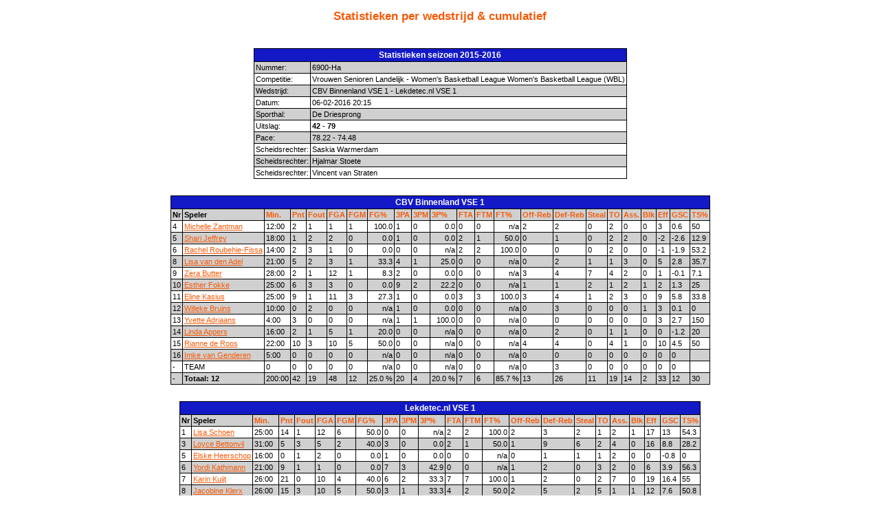

--- FILE ---
content_type: text/html; charset=utf-8
request_url: https://db.basketball.nl/db/overzicht/wed_cumula.pl?stats=Statistieken&szn_Naam=2015-2016&plg_ID=3096&wed_ID=716279
body_size: 5637
content:
<!DOCTYPE html>
<html lang="nl">
  <head>
  <meta charset="utf-8"/>
  <meta http-equiv="X-UA-Compatible" content="IE=edge"/>
  <meta name="format-detection" content="telephone=no"/>
  <meta name="description" content="NBB Nederlandse Basketball Bond Statistieken database. Uitslagen, standen en statistieken van alle competities van de Nederlandse Basketball Bond"/>
  <meta name="keywords" content="basketball,basketbal,uitslag,stand,competitie,NBB,Rayon,Kern,Uitslagen,standen,Nederland,eredivisie,eerste divisie,heren,dames,junioren,jeugd,statistieken,scouting" />
  <meta name="author" content="Jaap Voets" />
  <meta name="viewport" content="width=device-width, initial-scale=1"/>
  <title>CBV Binnenland VSE 1 - Lekdetec.nl VSE 1 (6900-Ha)  Statistieken per wedstrijd & cumulatief - NBB Database, basketball statistieken</title>
  <link rel="shortcut icon" type="image/x-icon" href="/favicon.ico" />
  <link rel="apple-touch-icon" href="/apple-touch-icon.png" />
  <link rel="apple-touch-icon" sizes="57x57" href="/apple-touch-icon-57x57.png" />
  <link rel="apple-touch-icon" sizes="72x72" href="/apple-touch-icon-72x72.png" />
  <link rel="apple-touch-icon" sizes="114x114" href="/apple-touch-icon-114x114.png" />
  <link rel="apple-touch-icon" sizes="144x144" href="/apple-touch-icon-144x144.png" />
<link rel="stylesheet" href="https://db.basketball.nl/db/css/tooltip.css" />
  <script src="https://db.basketball.nl/db/js/jquery.min.js"></script>
  
 <link rel="stylesheet" href="https://db.basketball.nl/db/css/nbb.css" />


</head>
<body bgcolor="#FFFFFF" text="black" >
  <div class="container">
   <center>
    <h2 class="titel">Statistieken per wedstrijd & cumulatief</h2>
<br/>
<br/>
<table  border="0" cellpadding="0" cellspacing="0">
  <tr>
    <td class="bd">
      <table  width="100%" cellpadding="2" cellspacing="1" border="0" >
        <tr><th class="head" colspan='2'>Statistieken seizoen 2015-2016</th></tr>
        <tr  class="dark" ><td>Nummer:</td><td>6900-Ha</td></tr>
        <tr  class="light" ><td>Competitie:</td><td>Vrouwen Senioren Landelijk - Women's Basketball League Women's Basketball League (WBL)</td></tr>
        <tr  class="dark" ><td>Wedstrijd:</td><td>CBV Binnenland VSE 1 - Lekdetec.nl VSE 1</td></tr>
        <tr  class="light" ><td>Datum:</td><td>06-02-2016 20:15</td></tr>
        <tr  class="dark" ><td>Sporthal:</td><td>De Driesprong</td></tr>
        <tr  class="light" ><td>Uitslag:</td><td><b>42 - 79</b></td></tr>
        <tr  class="dark" ><td>Pace:</td><td>78.22 - 74.48</td></tr>
        <tr  class="light" ><td>Scheidsrechter:</td><td>Saskia Warmerdam</td></tr>
        <tr  class="dark" ><td>Scheidsrechter:</td><td>Hjalmar Stoete</td></tr>
        <tr  class="light" ><td>Scheidsrechter:</td><td>Vincent van Straten</td></tr>
      </table>
    </td>
  </tr>
</table>
<br/><br/>
<table  border="0" cellpadding="0" cellspacing="0">
  <tr>
    <td class="bd">
      <table  width="100%" cellpadding="2" cellspacing="1" border="0" >
        <tr><th class="head" colspan='23'>CBV Binnenland VSE 1</th></tr>
        <tr  class="dark" ><th>Nr</th><th>Speler</th><th><a class="info" href="#">Min.<span>Minuten gespeeld</span></a></th><th><a class="info" href="#">Pnt<span>Punten</span></a></th><th><a class="info" href="#">Fout<span>Gemaakte fouten</span></a></th><th><a class="info" href="#">FGA<span>Veld doelpunt pogingen</span></a></th><th><a class="info" href="#">FGM<span>Veld doelpunten gemaakt</span></a></th><th><a class="info" href="#">FG%<span>Schotpercentage veld</span></a></th><th><a class="info" href="#">3PA<span>Driepunts pogingen</span></a></th><th><a class="info" href="#">3PM<span>Driepunters gemaakt</span></a></th><th><a class="info" href="#">3P%<span>Driepunts schotpercentage</span></a></th><th><a class="info" href="#">FTA<span>Vrije worp pogingen</span></a></th><th><a class="info" href="#">FTM<span>Vrije worpen gemaakt</span></a></th><th><a class="info" href="#">FT%<span>Vrije worp percentage</span></a></th><th><a class="info" href="#">Off-Reb<span>Aanvalsrebounds</span></a></th><th><a class="info" href="#">Def-Reb<span>Verdedigingsrebounds</span></a></th><th><a class="info" href="#">Steal<span>Steals</span></a></th><th><a class="info" href="#">TO<span>Turnovers</span></a></th><th><a class="info" href="#">Ass.<span>Assists</span></a></th><th><a class="info" href="#">Blk<span>Geblockte schoten</span></a></th><th><a class="info" href="#">Eff<span>Efficiency = Punten + Rebounds + Steals + Blocks + 3PM + FGM + FTM - 3PA - FGA - FTA - Turnovers</span></a></th><th><a class="info" href="#">GSC<span>Hollingers GameScore</span></a></th><th><a class="info" href="#">TS%<span>True Shooting percentage</span></a></th></tr>
   <tbody>
        <tr  class="light" ><td>4</td><td><a href="https://db.basketball.nl/db/overzicht/overzperspeler.pl?detail=GetStats&amp;&amp;spl_ID=7348&amp;szn_ID=17141&amp;plg_ID=3096&amp;szn_Naam=2015-2016">Michelle Zantman</a></td><td>12:00</td><td>2</td><td>1</td><td>1</td><td>1</td><td align="right">100.0</td><td>1</td><td>0</td><td align="right">0.0</td><td>0</td><td>0</td><td align="right">n/a</td><td>2</td><td>2</td><td>0</td><td>2</td><td>0</td><td>0</td><td>3</td><td>0.6</td><td>50</td></tr>
        <tr  class="dark" ><td>5</td><td><a href="https://db.basketball.nl/db/overzicht/overzperspeler.pl?detail=GetStats&amp;&amp;spl_ID=7361&amp;szn_ID=17142&amp;plg_ID=3096&amp;szn_Naam=2015-2016">Shari Jeffrey</a></td><td>18:00</td><td>1</td><td>2</td><td>2</td><td>0</td><td align="right">0.0</td><td>1</td><td>0</td><td align="right">0.0</td><td>2</td><td>1</td><td align="right">50.0</td><td>0</td><td>1</td><td>0</td><td>2</td><td>2</td><td>0</td><td>-2</td><td>-2.6</td><td>12.9</td></tr>
        <tr  class="light" ><td>6</td><td><a href="https://db.basketball.nl/db/overzicht/overzperspeler.pl?detail=GetStats&amp;&amp;spl_ID=5317&amp;szn_ID=17143&amp;plg_ID=3096&amp;szn_Naam=2015-2016">Rachel Roubehie-Fissa</a></td><td>14:00</td><td>2</td><td>3</td><td>1</td><td>0</td><td align="right">0.0</td><td>0</td><td>0</td><td align="right">n/a</td><td>2</td><td>2</td><td align="right">100.0</td><td>0</td><td>0</td><td>0</td><td>2</td><td>0</td><td>0</td><td>-1</td><td>-1.9</td><td>53.2</td></tr>
        <tr  class="dark" ><td>8</td><td><a href="https://db.basketball.nl/db/overzicht/overzperspeler.pl?detail=GetStats&amp;&amp;spl_ID=5590&amp;szn_ID=17144&amp;plg_ID=3096&amp;szn_Naam=2015-2016">Lisa van den Adel</a></td><td>21:00</td><td>5</td><td>2</td><td>3</td><td>1</td><td align="right">33.3</td><td>4</td><td>1</td><td align="right">25.0</td><td>0</td><td>0</td><td align="right">n/a</td><td>0</td><td>2</td><td>1</td><td>1</td><td>3</td><td>0</td><td>5</td><td>2.8</td><td>35.7</td></tr>
        <tr  class="light" ><td>9</td><td><a href="https://db.basketball.nl/db/overzicht/overzperspeler.pl?detail=GetStats&amp;&amp;spl_ID=5734&amp;szn_ID=17145&amp;plg_ID=3096&amp;szn_Naam=2015-2016">Zera Butter</a></td><td>28:00</td><td>2</td><td>1</td><td>12</td><td>1</td><td align="right">8.3</td><td>2</td><td>0</td><td align="right">0.0</td><td>0</td><td>0</td><td align="right">n/a</td><td>3</td><td>4</td><td>7</td><td>4</td><td>2</td><td>0</td><td>1</td><td>-0.1</td><td>7.1</td></tr>
        <tr  class="dark" ><td>10</td><td><a href="https://db.basketball.nl/db/overzicht/overzperspeler.pl?detail=GetStats&amp;&amp;spl_ID=7363&amp;szn_ID=17146&amp;plg_ID=3096&amp;szn_Naam=2015-2016">Esther Fokke</a></td><td>25:00</td><td>6</td><td>3</td><td>3</td><td>0</td><td align="right">0.0</td><td>9</td><td>2</td><td align="right">22.2</td><td>0</td><td>0</td><td align="right">n/a</td><td>1</td><td>1</td><td>2</td><td>1</td><td>2</td><td>1</td><td>2</td><td>1.3</td><td>25</td></tr>
        <tr  class="light" ><td>11</td><td><a href="https://db.basketball.nl/db/overzicht/overzperspeler.pl?detail=GetStats&amp;&amp;spl_ID=5753&amp;szn_ID=17671&amp;plg_ID=3096&amp;szn_Naam=2015-2016">Eline Kasius</a></td><td>25:00</td><td>9</td><td>1</td><td>11</td><td>3</td><td align="right">27.3</td><td>1</td><td>0</td><td align="right">0.0</td><td>3</td><td>3</td><td align="right">100.0</td><td>3</td><td>4</td><td>1</td><td>2</td><td>3</td><td>0</td><td>9</td><td>5.8</td><td>33.8</td></tr>
        <tr  class="dark" ><td>12</td><td><a href="https://db.basketball.nl/db/overzicht/overzperspeler.pl?detail=GetStats&amp;&amp;spl_ID=7855&amp;szn_ID=17148&amp;plg_ID=3096&amp;szn_Naam=2015-2016">Willeke Bruins</a></td><td>10:00</td><td>0</td><td>2</td><td>0</td><td>0</td><td align="right">n/a</td><td>1</td><td>0</td><td align="right">0.0</td><td>0</td><td>0</td><td align="right">n/a</td><td>0</td><td>3</td><td>0</td><td>0</td><td>0</td><td>1</td><td>3</td><td>0.1</td><td>0</td></tr>
        <tr  class="light" ><td>13</td><td><a href="https://db.basketball.nl/db/overzicht/overzperspeler.pl?detail=GetStats&amp;&amp;spl_ID=7672&amp;szn_ID=17149&amp;plg_ID=3096&amp;szn_Naam=2015-2016">Yvette Adriaans</a></td><td>4:00</td><td>3</td><td>0</td><td>0</td><td>0</td><td align="right">n/a</td><td>1</td><td>1</td><td align="right">100.0</td><td>0</td><td>0</td><td align="right">n/a</td><td>0</td><td>0</td><td>0</td><td>0</td><td>0</td><td>0</td><td>3</td><td>2.7</td><td>150</td></tr>
        <tr  class="dark" ><td>14</td><td><a href="https://db.basketball.nl/db/overzicht/overzperspeler.pl?detail=GetStats&amp;&amp;spl_ID=2611&amp;szn_ID=17150&amp;plg_ID=3096&amp;szn_Naam=2015-2016">Linda Appers</a></td><td>16:00</td><td>2</td><td>1</td><td>5</td><td>1</td><td align="right">20.0</td><td>0</td><td>0</td><td align="right">n/a</td><td>0</td><td>0</td><td align="right">n/a</td><td>0</td><td>2</td><td>0</td><td>1</td><td>1</td><td>0</td><td>0</td><td>-1.2</td><td>20</td></tr>
        <tr  class="light" ><td>15</td><td><a href="https://db.basketball.nl/db/overzicht/overzperspeler.pl?detail=GetStats&amp;&amp;spl_ID=4302&amp;szn_ID=17779&amp;plg_ID=3096&amp;szn_Naam=2015-2016">Rianne de Roos</a></td><td>22:00</td><td>10</td><td>3</td><td>10</td><td>5</td><td align="right">50.0</td><td>0</td><td>0</td><td align="right">n/a</td><td>0</td><td>0</td><td align="right">n/a</td><td>4</td><td>4</td><td>0</td><td>4</td><td>1</td><td>0</td><td>10</td><td>4.5</td><td>50</td></tr>
        <tr  class="dark" ><td>16</td><td><a href="https://db.basketball.nl/db/overzicht/overzperspeler.pl?detail=GetStats&amp;&amp;spl_ID=8109&amp;szn_ID=17147&amp;plg_ID=3096&amp;szn_Naam=2015-2016">Imke van Genderen</a></td><td>5:00</td><td>0</td><td>0</td><td>0</td><td>0</td><td align="right">n/a</td><td>0</td><td>0</td><td align="right">n/a</td><td>0</td><td>0</td><td align="right">n/a</td><td>0</td><td>0</td><td>0</td><td>0</td><td>0</td><td>0</td><td>0</td><td>0</td><td></td></tr>
        <tr  class="light" ><td>-</td><td>TEAM</td><td>0</td><td>0</td><td>0</td><td>0</td><td>0</td><td align="right">n/a</td><td>0</td><td>0</td><td align="right">n/a</td><td>0</td><td>0</td><td align="right">n/a</td><td>0</td><td>3</td><td>0</td><td>0</td><td>0</td><td>0</td><td>0</td><td>0</td><td></td></tr>
        <tr  class="dark" ><td>-</td><td><b>Totaal: 12</b></td><td>200:00</td><td>42</td><td>19</td><td>48</td><td>12</td><td>25.0 %</td><td>20</td><td>4</td><td>20.0 %</td><td>7</td><td>6</td><td>85.7 %</td><td>13</td><td>26</td><td>11</td><td>19</td><td>14</td><td>2</td><td>33</td><td>12</td><td>30</td></tr>
      </table>
    </td>
  </tr>
</table>
<br/><br/>
<table  border="0" cellpadding="0" cellspacing="0">
  <tr>
    <td class="bd">
      <table  width="100%" cellpadding="2" cellspacing="1" border="0" >
        <tr><th class="head" colspan='23'>Lekdetec.nl VSE 1</th></tr>
        <tr  class="dark" ><th>Nr</th><th>Speler</th><th><a class="info" href="#">Min.<span>Minuten gespeeld</span></a></th><th><a class="info" href="#">Pnt<span>Punten</span></a></th><th><a class="info" href="#">Fout<span>Gemaakte fouten</span></a></th><th><a class="info" href="#">FGA<span>Veld doelpunt pogingen</span></a></th><th><a class="info" href="#">FGM<span>Veld doelpunten gemaakt</span></a></th><th><a class="info" href="#">FG%<span>Schotpercentage veld</span></a></th><th><a class="info" href="#">3PA<span>Driepunts pogingen</span></a></th><th><a class="info" href="#">3PM<span>Driepunters gemaakt</span></a></th><th><a class="info" href="#">3P%<span>Driepunts schotpercentage</span></a></th><th><a class="info" href="#">FTA<span>Vrije worp pogingen</span></a></th><th><a class="info" href="#">FTM<span>Vrije worpen gemaakt</span></a></th><th><a class="info" href="#">FT%<span>Vrije worp percentage</span></a></th><th><a class="info" href="#">Off-Reb<span>Aanvalsrebounds</span></a></th><th><a class="info" href="#">Def-Reb<span>Verdedigingsrebounds</span></a></th><th><a class="info" href="#">Steal<span>Steals</span></a></th><th><a class="info" href="#">TO<span>Turnovers</span></a></th><th><a class="info" href="#">Ass.<span>Assists</span></a></th><th><a class="info" href="#">Blk<span>Geblockte schoten</span></a></th><th><a class="info" href="#">Eff<span>Efficiency = Punten + Rebounds + Steals + Blocks + 3PM + FGM + FTM - 3PA - FGA - FTA - Turnovers</span></a></th><th><a class="info" href="#">GSC<span>Hollingers GameScore</span></a></th><th><a class="info" href="#">TS%<span>True Shooting percentage</span></a></th></tr>
   <tbody>
        <tr  class="light" ><td>1</td><td><a href="https://db.basketball.nl/db/overzicht/overzperspeler.pl?detail=GetStats&amp;&amp;spl_ID=5930&amp;szn_ID=17151&amp;plg_ID=1841&amp;szn_Naam=2015-2016">Lisa Schoen</a></td><td>25:00</td><td>14</td><td>1</td><td>12</td><td>6</td><td align="right">50.0</td><td>0</td><td>0</td><td align="right">n/a</td><td>2</td><td>2</td><td align="right">100.0</td><td>2</td><td>3</td><td>2</td><td>1</td><td>2</td><td>1</td><td>17</td><td>13</td><td>54.3</td></tr>
        <tr  class="dark" ><td>3</td><td><a href="https://db.basketball.nl/db/overzicht/overzperspeler.pl?detail=GetStats&amp;&amp;spl_ID=6200&amp;szn_ID=17152&amp;plg_ID=1841&amp;szn_Naam=2015-2016">Loyce Bettonvil</a></td><td>31:00</td><td>5</td><td>3</td><td>5</td><td>2</td><td align="right">40.0</td><td>3</td><td>0</td><td align="right">0.0</td><td>2</td><td>1</td><td align="right">50.0</td><td>1</td><td>9</td><td>6</td><td>2</td><td>4</td><td>0</td><td>16</td><td>8.8</td><td>28.2</td></tr>
        <tr  class="light" ><td>5</td><td><a href="https://db.basketball.nl/db/overzicht/overzperspeler.pl?detail=GetStats&amp;&amp;spl_ID=7508&amp;szn_ID=17153&amp;plg_ID=1841&amp;szn_Naam=2015-2016">Elske Heerschop</a></td><td>16:00</td><td>0</td><td>1</td><td>2</td><td>0</td><td align="right">0.0</td><td>1</td><td>0</td><td align="right">0.0</td><td>0</td><td>0</td><td align="right">n/a</td><td>0</td><td>1</td><td>1</td><td>1</td><td>2</td><td>0</td><td>0</td><td>-0.8</td><td>0</td></tr>
        <tr  class="dark" ><td>6</td><td><a href="https://db.basketball.nl/db/overzicht/overzperspeler.pl?detail=GetStats&amp;&amp;spl_ID=5018&amp;szn_ID=17154&amp;plg_ID=1841&amp;szn_Naam=2015-2016">Yordi Kathmann</a></td><td>21:00</td><td>9</td><td>1</td><td>1</td><td>0</td><td align="right">0.0</td><td>7</td><td>3</td><td align="right">42.9</td><td>0</td><td>0</td><td align="right">n/a</td><td>1</td><td>2</td><td>0</td><td>3</td><td>2</td><td>0</td><td>6</td><td>3.9</td><td>56.3</td></tr>
        <tr  class="light" ><td>7</td><td><a href="https://db.basketball.nl/db/overzicht/overzperspeler.pl?detail=GetStats&amp;&amp;spl_ID=4986&amp;szn_ID=17164&amp;plg_ID=1841&amp;szn_Naam=2015-2016">Karin Kuijt</a></td><td>26:00</td><td>21</td><td>0</td><td>10</td><td>4</td><td align="right">40.0</td><td>6</td><td>2</td><td align="right">33.3</td><td>7</td><td>7</td><td align="right">100.0</td><td>1</td><td>2</td><td>0</td><td>2</td><td>7</td><td>0</td><td>19</td><td>16.4</td><td>55</td></tr>
        <tr  class="dark" ><td>8</td><td><a href="https://db.basketball.nl/db/overzicht/overzperspeler.pl?detail=GetStats&amp;&amp;spl_ID=2541&amp;szn_ID=17157&amp;plg_ID=1841&amp;szn_Naam=2015-2016">Jacobine Klerx</a></td><td>26:00</td><td>15</td><td>3</td><td>10</td><td>5</td><td align="right">50.0</td><td>3</td><td>1</td><td align="right">33.3</td><td>4</td><td>2</td><td align="right">50.0</td><td>2</td><td>5</td><td>2</td><td>5</td><td>1</td><td>1</td><td>12</td><td>7.6</td><td>50.8</td></tr>
        <tr  class="light" ><td>9</td><td><a href="https://db.basketball.nl/db/overzicht/overzperspeler.pl?detail=GetStats&amp;&amp;spl_ID=2540&amp;szn_ID=17158&amp;plg_ID=1841&amp;szn_Naam=2015-2016">Rowie Jongeling</a></td><td>12:00</td><td>2</td><td>5</td><td>2</td><td>1</td><td align="right">50.0</td><td>0</td><td>0</td><td align="right">n/a</td><td>0</td><td>0</td><td align="right">n/a</td><td>3</td><td>5</td><td>0</td><td>2</td><td>1</td><td>0</td><td>8</td><td>1.3</td><td>50</td></tr>
        <tr  class="dark" ><td>11</td><td><a href="https://db.basketball.nl/db/overzicht/overzperspeler.pl?detail=GetStats&amp;&amp;spl_ID=6199&amp;szn_ID=17161&amp;plg_ID=1841&amp;szn_Naam=2015-2016">Jill Bettonvil</a></td><td>32:00</td><td>11</td><td>0</td><td>4</td><td>2</td><td align="right">50.0</td><td>2</td><td>1</td><td align="right">50.0</td><td>4</td><td>4</td><td align="right">100.0</td><td>4</td><td>10</td><td>2</td><td>0</td><td>2</td><td>1</td><td>27</td><td>17.9</td><td>70.9</td></tr>
        <tr  class="light" ><td>13</td><td><a href="https://db.basketball.nl/db/overzicht/overzperspeler.pl?detail=GetStats&amp;&amp;spl_ID=8111&amp;szn_ID=17162&amp;plg_ID=1841&amp;szn_Naam=2015-2016">Anouk Heijnens</a></td><td>11:00</td><td>2</td><td>0</td><td>2</td><td>1</td><td align="right">50.0</td><td>0</td><td>0</td><td align="right">n/a</td><td>0</td><td>0</td><td align="right">n/a</td><td>1</td><td>1</td><td>0</td><td>0</td><td>0</td><td>0</td><td>3</td><td>2</td><td>50</td></tr>
        <tr  class="dark" ><td>-</td><td>TEAM</td><td>0</td><td>0</td><td>0</td><td>0</td><td>0</td><td align="right">n/a</td><td>0</td><td>0</td><td align="right">n/a</td><td>0</td><td>0</td><td align="right">n/a</td><td>4</td><td>5</td><td>1</td><td>0</td><td>0</td><td>0</td><td>0</td><td>0</td><td></td></tr>
        <tr  class="light" ><td>-</td><td><b>Totaal: 9</b></td><td>200:00</td><td>79</td><td>14</td><td>48</td><td>21</td><td>43.8 %</td><td>22</td><td>7</td><td>31.8 %</td><td>19</td><td>16</td><td>84.2 %</td><td>19</td><td>43</td><td>14</td><td>16</td><td>21</td><td>3</td><td>108</td><td>70.1</td><td>50</td></tr>
      </table>
    </td>
  </tr>
</table>
<br/><br/>
<table  border="0" cellpadding="0" cellspacing="0">
  <tr>
    <td class="bd">
      <table  width="100%" cellpadding="2" cellspacing="1" border="0" >
        <tr><th class="head" colspan='4'>Winst & Verlies</th></tr>
        <tr  class="dark" ><th>&nbsp;</th><th>Thuis</th><th>Uit</th><th>Totaal</th></tr>
   <tbody>
        <tr  class="light" ><td>Gewonnen</td><td>4</td><td>6</td><td align="right">10</td></tr>
        <tr  class="dark" ><td>Verloren</td><td>5</td><td>5</td><td align="right">10</td></tr>
        <tr  class="light" ><td>Gelijk</td><td>0</td><td>0</td><td align="right">0</td></tr>
        <tr  class="dark" ><td>Gespeeld</td><td align="right" colspan="3">20</td></tr>
      </table>
    </td>
  </tr>
</table>
<br/><br/>
<table  border="0" cellpadding="0" cellspacing="0">
  <tr>
    <td class="bd">
      <table  width="100%" cellpadding="2" cellspacing="1" border="0" >
        <tr><th class="head" colspan='32'>Cumulatief CBV Binnenland VSE 1 t/m 2016-02-06</th></tr>
        <tr  class="dark" ><th><a href="https://db.basketball.nl/db/overzicht/wed_cumula.pl?&amp;stats=Statistieken&szn_Naam=2015-2016&plg_ID=3096&wed_ID=716279&amp;order=spl_Achternaam">Speler</a></th><th><a href="https://db.basketball.nl/db/overzicht/wed_cumula.pl?&amp;stats=Statistieken&szn_Naam=2015-2016&plg_ID=3096&wed_ID=716279&amp;order=totWed">#Wed</a></th><th><a href="https://db.basketball.nl/db/overzicht/wed_cumula.pl?&amp;stats=Statistieken&szn_Naam=2015-2016&plg_ID=3096&wed_ID=716279&amp;order=totSpeeltijd">Min</a></th><th>M/W</th><th><a href="https://db.basketball.nl/db/overzicht/wed_cumula.pl?&amp;stats=Statistieken&szn_Naam=2015-2016&plg_ID=3096&wed_ID=716279&amp;order=totPunt">Punt</a></th><th>P/W</th><th><a href="https://db.basketball.nl/db/overzicht/wed_cumula.pl?&amp;stats=Statistieken&szn_Naam=2015-2016&plg_ID=3096&wed_ID=716279&amp;order=totFout">Fouten</a></th><th>F/W</th><th>FGA</th><th>FGM</th><th>FG%</th><th>FG/W</th><th>3PA</th><th><a href="https://db.basketball.nl/db/overzicht/wed_cumula.pl?&amp;stats=Statistieken&szn_Naam=2015-2016&plg_ID=3096&wed_ID=716279&amp;order=tot3PM">3PM</a></th><th>3P%</th><th>3P/W</th><th><a href="https://db.basketball.nl/db/overzicht/wed_cumula.pl?&amp;stats=Statistieken&szn_Naam=2015-2016&plg_ID=3096&wed_ID=716279&amp;order=totFTA">FTA</a></th><th><a href="https://db.basketball.nl/db/overzicht/wed_cumula.pl?&amp;stats=Statistieken&szn_Naam=2015-2016&plg_ID=3096&wed_ID=716279&amp;order=totFTM">FTM</a></th><th>FT%</th><th>FT/W</th><th>OR</th><th>DR</th><th>TR</th><th>Steal</th><th>TO</th><th>Ass</th><th>Blk</th><th>Eff</th><th>Eff/Min</th><th>GSC</th><th>TS%</th><th>PER</th></tr>
   <tbody>
        <tr  class="light" ><td><a href="https://db.basketball.nl/db/overzicht/spelersdossier.pl?detail=Dossier&amp;spl_ID=5590">Lisa van den Adel</a></td><td>20</td><td align="right">697:00</td><td align="right">34:51</td><td align="right">303</td><td align="right">15.15</td><td align="right">58</td><td align="right">2.90</td><td align="right">138</td><td align="right">57</td><td align="right">41.3</td><td align="right">2.85</td><td align="right">110</td><td align="right">44</td><td align="right">40.0</td><td align="right">2.20</td><td align="right">69</td><td align="right">57</td><td align="right">82.6</td><td align="right">2.85</td><td>52</td><td>92</td><td>144</td><td>30</td><td>53</td><td>68</td><td>12</td><td>345</td><td>0.49</td><td>238.8</td><td>54.4</td><td>22.97</td></tr>
        <tr  class="dark" ><td><a href="https://db.basketball.nl/db/overzicht/spelersdossier.pl?detail=Dossier&amp;spl_ID=7672">Yvette Adriaans</a></td><td>8</td><td align="right">83:00</td><td align="right">10:22</td><td align="right">18</td><td align="right">2.25</td><td align="right">6</td><td align="right">0.75</td><td align="right">19</td><td align="right">6</td><td align="right">31.6</td><td align="right">0.75</td><td align="right">3</td><td align="right">2</td><td align="right">66.7</td><td align="right">0.25</td><td align="right">0</td><td align="right">0</td><td align="right">n/a</td><td align="right">0.00</td><td>8</td><td>6</td><td>14</td><td>5</td><td>2</td><td>4</td><td>1</td><td>26</td><td>0.31</td><td>17.3</td><td>40.9</td><td>19.01</td></tr>
        <tr  class="light" ><td><a href="https://db.basketball.nl/db/overzicht/spelersdossier.pl?detail=Dossier&amp;spl_ID=2611">Linda Appers</a></td><td>20</td><td align="right">436:00</td><td align="right">21:48</td><td align="right">59</td><td align="right">2.95</td><td align="right">50</td><td align="right">2.50</td><td align="right">40</td><td align="right">15</td><td align="right">37.5</td><td align="right">0.75</td><td align="right">22</td><td align="right">6</td><td align="right">27.3</td><td align="right">0.30</td><td align="right">12</td><td align="right">11</td><td align="right">91.7</td><td align="right">0.55</td><td>28</td><td>69</td><td>97</td><td>25</td><td>12</td><td>22</td><td>5</td><td>154</td><td>0.35</td><td>75.8</td><td>43.8</td><td>12.95</td></tr>
        <tr  class="dark" ><td><a href="https://db.basketball.nl/db/overzicht/spelersdossier.pl?detail=Dossier&amp;spl_ID=7855">Willeke Bruins</a></td><td>20</td><td align="right">364:00</td><td align="right">18:12</td><td align="right">121</td><td align="right">6.05</td><td align="right">32</td><td align="right">1.60</td><td align="right">60</td><td align="right">25</td><td align="right">41.7</td><td align="right">1.25</td><td align="right">64</td><td align="right">17</td><td align="right">26.6</td><td align="right">0.85</td><td align="right">24</td><td align="right">20</td><td align="right">83.3</td><td align="right">1.00</td><td>17</td><td>52</td><td>69</td><td>21</td><td>17</td><td>22</td><td>3</td><td>133</td><td>0.37</td><td>85.6</td><td>45.0</td><td>15.26</td></tr>
        <tr  class="light" ><td><a href="https://db.basketball.nl/db/overzicht/spelersdossier.pl?detail=Dossier&amp;spl_ID=5734">Zera Butter</a></td><td>20</td><td align="right">679:00</td><td align="right">33:57</td><td align="right">453</td><td align="right">22.65</td><td align="right">57</td><td align="right">2.85</td><td align="right">259</td><td align="right">128</td><td align="right">49.4</td><td align="right">6.40</td><td align="right">117</td><td align="right">39</td><td align="right">33.3</td><td align="right">1.95</td><td align="right">96</td><td align="right">80</td><td align="right">83.3</td><td align="right">4.00</td><td>15</td><td>117</td><td>132</td><td>63</td><td>79</td><td>76</td><td>15</td><td>435</td><td>0.64</td><td>320.7</td><td>54.2</td><td>28.41</td></tr>
        <tr  class="dark" ><td><a href="https://db.basketball.nl/db/overzicht/spelersdossier.pl?detail=Dossier&amp;spl_ID=7363">Esther Fokke</a></td><td>9</td><td align="right">227:00</td><td align="right">25:13</td><td align="right">65</td><td align="right">7.22</td><td align="right">27</td><td align="right">3.00</td><td align="right">32</td><td align="right">11</td><td align="right">34.4</td><td align="right">1.22</td><td align="right">64</td><td align="right">13</td><td align="right">20.3</td><td align="right">1.44</td><td align="right">6</td><td align="right">4</td><td align="right">66.7</td><td align="right">0.44</td><td>4</td><td>42</td><td>46</td><td>13</td><td>13</td><td>18</td><td>6</td><td>61</td><td>0.27</td><td>28</td><td>32.9</td><td>9.43</td></tr>
        <tr  class="light" ><td><a href="https://db.basketball.nl/db/overzicht/spelersdossier.pl?detail=Dossier&amp;spl_ID=8109">Imke van Genderen</a></td><td>12</td><td align="right">78:00</td><td align="right">6:30</td><td align="right">14</td><td align="right">1.17</td><td align="right">11</td><td align="right">0.92</td><td align="right">6</td><td align="right">3</td><td align="right">50.0</td><td align="right">0.25</td><td align="right">1</td><td align="right">0</td><td align="right">0.0</td><td align="right">0.00</td><td align="right">9</td><td align="right">8</td><td align="right">88.9</td><td align="right">0.67</td><td>3</td><td>6</td><td>9</td><td>4</td><td>10</td><td>9</td><td>2</td><td>23</td><td>0.29</td><td>11.1</td><td>63.9</td><td>8.62</td></tr>
        <tr  class="dark" ><td><a href="https://db.basketball.nl/db/overzicht/spelersdossier.pl?detail=Dossier&amp;spl_ID=7361">Shari Jeffrey</a></td><td>20</td><td align="right">402:00</td><td align="right">20:06</td><td align="right">70</td><td align="right">3.50</td><td align="right">36</td><td align="right">1.80</td><td align="right">68</td><td align="right">22</td><td align="right">32.4</td><td align="right">1.10</td><td align="right">16</td><td align="right">4</td><td align="right">25.0</td><td align="right">0.20</td><td align="right">29</td><td align="right">14</td><td align="right">48.3</td><td align="right">0.70</td><td>8</td><td>29</td><td>37</td><td>27</td><td>58</td><td>33</td><td>3</td><td>39</td><td>0.10</td><td>9.7</td><td>36.2</td><td>3.32</td></tr>
        <tr  class="light" ><td><a href="https://db.basketball.nl/db/overzicht/spelersdossier.pl?detail=Dossier&amp;spl_ID=5753">Eline Kasius</a></td><td>12</td><td align="right">257:00</td><td align="right">21:25</td><td align="right">111</td><td align="right">9.25</td><td align="right">35</td><td align="right">2.92</td><td align="right">91</td><td align="right">39</td><td align="right">42.9</td><td align="right">3.25</td><td align="right">9</td><td align="right">0</td><td align="right">0.0</td><td align="right">0.00</td><td align="right">44</td><td align="right">33</td><td align="right">75.0</td><td align="right">2.75</td><td>22</td><td>43</td><td>65</td><td>14</td><td>29</td><td>15</td><td>12</td><td>116</td><td>0.45</td><td>70.4</td><td>46.5</td><td>20.12</td></tr>
        <tr  class="dark" ><td><a href="https://db.basketball.nl/db/overzicht/spelersdossier.pl?detail=Dossier&amp;spl_ID=8534">Chermensa van la Parra</a></td><td>3</td><td align="right">15:00</td><td align="right">5:00</td><td align="right">4</td><td align="right">1.33</td><td align="right">0</td><td align="right">0.00</td><td align="right">2</td><td align="right">0</td><td align="right">0.0</td><td align="right">0.00</td><td align="right">2</td><td align="right">1</td><td align="right">50.0</td><td align="right">0.33</td><td align="right">2</td><td align="right">1</td><td align="right">50.0</td><td align="right">0.33</td><td>1</td><td>1</td><td>2</td><td>1</td><td>0</td><td>0</td><td>0</td><td>3</td><td>0.20</td><td>3.2</td><td>41.0</td><td>14.91</td></tr>
        <tr  class="light" ><td><a href="https://db.basketball.nl/db/overzicht/spelersdossier.pl?detail=Dossier&amp;spl_ID=4302">Rianne de Roos</a></td><td>5</td><td align="right">128:00</td><td align="right">25:36</td><td align="right">46</td><td align="right">9.20</td><td align="right">10</td><td align="right">2.00</td><td align="right">36</td><td align="right">19</td><td align="right">52.8</td><td align="right">3.80</td><td align="right">0</td><td align="right">0</td><td align="right">n/a</td><td align="right">0.00</td><td align="right">13</td><td align="right">8</td><td align="right">61.5</td><td align="right">1.60</td><td>17</td><td>24</td><td>41</td><td>6</td><td>10</td><td>7</td><td>5</td><td>73</td><td>0.57</td><td>45.9</td><td>55.1</td><td>23.5</td></tr>
        <tr  class="dark" ><td><a href="https://db.basketball.nl/db/overzicht/spelersdossier.pl?detail=Dossier&amp;spl_ID=5317">Rachel Roubehie-Fissa</a></td><td>13</td><td align="right">329:00</td><td align="right">25:18</td><td align="right">93</td><td align="right">7.15</td><td align="right">23</td><td align="right">1.77</td><td align="right">63</td><td align="right">29</td><td align="right">46.0</td><td align="right">2.23</td><td align="right">18</td><td align="right">1</td><td align="right">5.6</td><td align="right">0.08</td><td align="right">41</td><td align="right">32</td><td align="right">78.0</td><td align="right">2.46</td><td>14</td><td>22</td><td>36</td><td>32</td><td>40</td><td>30</td><td>3</td><td>94</td><td>0.29</td><td>67</td><td>47.0</td><td>13.69</td></tr>
        <tr  class="light" ><td><a href="https://db.basketball.nl/db/overzicht/spelersdossier.pl?detail=Dossier&amp;spl_ID=7348">Michelle Zantman</a></td><td>20</td><td align="right">305:00</td><td align="right">15:15</td><td align="right">41</td><td align="right">2.05</td><td align="right">34</td><td align="right">1.70</td><td align="right">20</td><td align="right">7</td><td align="right">35.0</td><td align="right">0.35</td><td align="right">34</td><td align="right">7</td><td align="right">20.6</td><td align="right">0.35</td><td align="right">12</td><td align="right">6</td><td align="right">50.0</td><td align="right">0.30</td><td>14</td><td>17</td><td>31</td><td>27</td><td>17</td><td>15</td><td>1</td><td>52</td><td>0.17</td><td>28.9</td><td>34.6</td><td>7.56</td></tr>
        <tr  class="dark" ><td>TEAM</td><td>0</td><td align="right">0</td><td align="right">n/a</td><td align="right">0</td><td align="right">n/a</td><td align="right">0</td><td align="right">n/a</td><td align="right">0</td><td align="right">0</td><td align="right">n/a</td><td align="right">n/a</td><td align="right">0</td><td align="right">0</td><td align="right">n/a</td><td align="right">n/a</td><td align="right">0</td><td align="right">0</td><td align="right">n/a</td><td align="right">n/a</td><td>23</td><td>44</td><td>23</td><td>0</td><td>0</td><td>0</td><td>0</td><td>0</td><td></td><td>0</td><td></td><td></td></tr>
        <tr  class="light" ><th>Totaal</th><th>182 (20)</th><th>4000</th><th>-</th><th>1398</th><th>69.90</th><th>379</th><th>18.95</th><th>834</th><th>361</th><th>43.3 %</th><th>18.05</th><th>460</th><th>134</th><th>29.1 %</th><th>6.70</th><th>357</th><th>274</th><th>76.8 %</th><th>13.70</th><th>226</th><th>564</th><th>790</th><th>268</th><th>340</th><th>319</th><th>68</th><th>1554</th><th>0.39</th><th>1002.4</th><th>48</th><th></th></tr>
   <tbody>
        <tr  class="dark" ><th>Tegenstander</th><th>190 (20)</th><th>3990</th><th>-</th><th>1340</th><th>67.00</th><th>380</th><th>19.00</th><th>890</th><th>378</th><th>42.5 %</th><th>18.90</th><th>379</th><th>105</th><th>27.7 %</th><th>5.25</th><th>393</th><th>268</th><th>68.2 %</th><th>13.40</th><th>275</th><th>586</th><th>861</th><th>223</th><th>372</th><th>282</th><th>48</th><th>1471</th><th>0.37</th><th>900.9</th><th>46</th><th></th></tr>
   <tbody>
      </table>
    </td>
  </tr>
</table>
<br/><br/>
<table  border="0" cellpadding="0" cellspacing="0">
  <tr>
    <td class="bd">
      <table  width="100%" cellpadding="2" cellspacing="1" border="0" >
        <tr><th class="head" colspan='1'>Splits cumulatieven data</th></tr>
        <tr  class="dark" ><td>Splits op <a href="https://db.basketball.nl/db/overzicht/wed_cumula.pl?&amp;stats=Statistieken&szn_Naam=2015-2016&plg_ID=3096&wed_ID=716279&amp;split=thuisuit">Thuis/uit wedstrijden.</a></td></tr>
        <tr  class="light" ><td>Splits op <a href="https://db.basketball.nl/db/overzicht/wed_cumula.pl?&amp;stats=Statistieken&szn_Naam=2015-2016&plg_ID=3096&wed_ID=716279&amp;split=winstverlies">Gewonnen/verloren wedstrijden.</a></td></tr>
        <tr  class="dark" ><td><a href="https://db.basketball.nl/db/overzicht/wed_cumula.pl?&amp;stats=Statistieken&szn_Naam=2015-2016&plg_ID=3096&wed_ID=716279&amp;split=">Niet splitsen.</a></td></tr>
      </table>
    </td>
  </tr>
</table>
<br/><br/>
   </center>
  </div>
<center>
<p class="htmlfoot">
    <a href="javascript:history.go(-1)">Vorige pagina</a> &nbsp; 
    <a href="https://db.basketball.nl/db/help/hlp_wed_cumula.html?">Help</a>
 &nbsp; 
   <a href="https://db.basketball.nl/db/overzicht/wed_cumula.pl?">Statistieken per wedstrijd</a>
 &nbsp; 
   <a href="https://db.basketball.nl/db/menu/overzichtmenu.pl?">Overzicht menu</a>
 &nbsp; 
   <a href="https://db.basketball.nl/db/overzicht/spelersperteam.pl?cmp_ID=&amp;plg_ID=3096&amp;szn_Naam=2015-2016&amp;LVactie=Spelers+tonen">Spelers overzicht</a>
 &nbsp; 
   <a href="https://db.basketball.nl/db/menu/mainmenu.pl?">Hoofdmenu</a>
 &nbsp; 
      <a href="https://db.basketball.nl/db/login/instelling.pl?script=wed_cumula.pl&amp;">Instellingen</a>
 &nbsp; 
   <a href="https://db.basketball.nl/db/login/login.pl?script=wed_cumula.pl&amp;">Inloggen</a>
 &nbsp; 
    <a href="/help/privacy">Privacy</a> 
    &nbsp; 
   <a href="http://db.basketball.nl/db/zoek.pl">Zoeken</a> &nbsp; 
   <a href="https://db.basketball.nl/db/overzicht/wed_cumula.pl?stats=Statistieken&amp;szn_Naam=2015-2016&amp;plg_ID=3096&amp;wed_ID=716279&amp;_output=EXCEL">Download Excel</a>
 &nbsp; 
   <a href="https://db.basketball.nl/db/overzicht/wed_cumula.pl?stats=Statistieken&amp;szn_Naam=2015-2016&amp;plg_ID=3096&amp;wed_ID=716279&amp;_output=XML">XML</a>
 &nbsp; 
   <a href="https://db.basketball.nl/db/overzicht/wed_cumula.pl?stats=Statistieken&amp;szn_Naam=2015-2016&amp;plg_ID=3096&amp;wed_ID=716279&amp;_output=JSON">JSON</a>
  </p>
  </center>
<!-- Matomo -->
<script>
  var _paq = window._paq = window._paq || [];
  /* tracker methods like "setCustomDimension" should be called before "trackPageView" */
  _paq.push(['trackPageView']);
  _paq.push(['enableLinkTracking']);
  (function() {
    var u="//stats.xperience-automatisering.nl/";
    _paq.push(['setTrackerUrl', u+'matomo.php']);
    _paq.push(['setSiteId', '1']);
    var d=document, g=d.createElement('script'), s=d.getElementsByTagName('script')[0];
    g.async=true; g.src=u+'matomo.js'; s.parentNode.insertBefore(g,s);
  })();
</script>
<!-- End Matomo Code -->
</body>
</html>


--- FILE ---
content_type: text/css
request_url: https://db.basketball.nl/db/css/tooltip.css
body_size: 269
content:
/* for the tooltips */
a.info{
    position:relative; /*this is the key*/
    z-index:24; 
    /* background-color:#ccc; */
    color:#000;
    text-decoration:none}

a.info:hover{z-index:25; background-color:#ff0}

a.info span{display: none}

a.info:hover span{ /*the span will display just on :hover state*/
    display:block;
    position:absolute;
    top:2em; left:2em; width:15em;
    border:1px solid #0cf;
    background-color:#cff; color:#000;
    text-align: center
}



--- FILE ---
content_type: text/css
request_url: https://db.basketball.nl/db/css/nbb.css
body_size: 364
content:

a:link  { 
	color: #F75A08;
}
a:visited { 
	color: #FF9933;
}
a:active {
    color: #FF9933;
}

a.route:link {
    color: #000000;
    text-decoration: none;
}

.head {
  background: #1319C7;
  color: WHITE;
  font-weight: bold;
  font-family : Arial;
  font-size : 12px;
  text-align: center;
}
.lst {
  background: #ffffff;
}
.light {
  background: #ffffff;
}
.dark {
  background: #d0d0d0;
}
.highlight {
 color : #F75A08;
}
body,p,table,td,tr {   
 font-family : Verdana, sans-serif;
 font-size : 11px;
}

table {
    text-align: left;
}
.gd {
  background: #d0d0d0;
  /* text-align: left; */
}
.gl {
  background: WHITE;
  /*text-align: left; */
}
.gh {
  background: #1319C7;
  color: WHITE;
  font-weight: bold;
  font-family : Arial;
  font-size: 12px;
  text-align: center; 
}
.bd {
  background: #000000;
}
.msg {

font-size : 14px;
}
.titel {

color : #F75A08;
}
.ads {

}
.menu {
  text-align: left;
}
